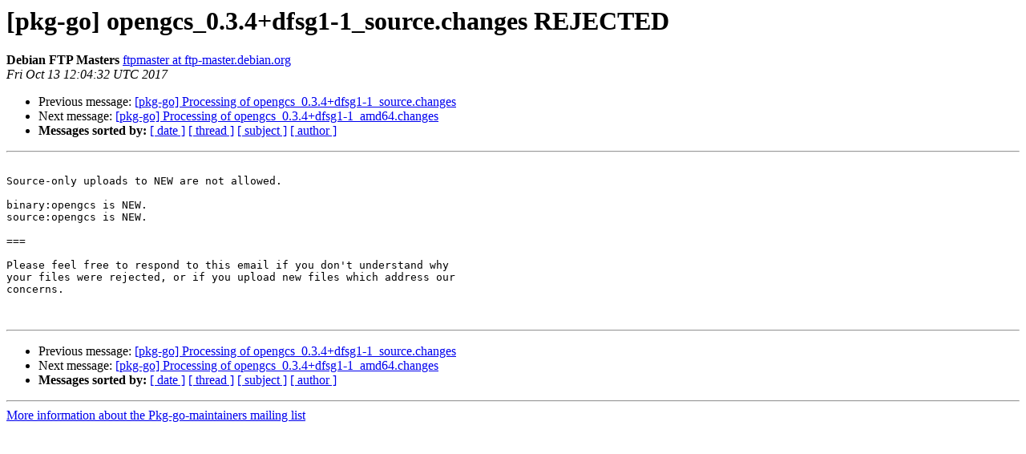

--- FILE ---
content_type: text/html
request_url: https://alioth-lists.debian.net/pipermail/pkg-go-maintainers/Week-of-Mon-20171009/015688.html
body_size: 1042
content:
<!DOCTYPE HTML PUBLIC "-//W3C//DTD HTML 4.01 Transitional//EN">
<HTML>
 <HEAD>
   <TITLE> [pkg-go] opengcs_0.3.4+dfsg1-1_source.changes REJECTED
   </TITLE>
   <LINK REL="Index" HREF="index.html" >
   <LINK REL="made" HREF="mailto:pkg-go-maintainers%40lists.alioth.debian.org?Subject=Re%3A%20%5Bpkg-go%5D%20opengcs_0.3.4%2Bdfsg1-1_source.changes%20REJECTED&In-Reply-To=%3CE1e2yhc-0003nq-8u%40fasolo.debian.org%3E">
   <META NAME="robots" CONTENT="index,nofollow">
   <style type="text/css">
       pre {
           white-space: pre-wrap;       /* css-2.1, curent FF, Opera, Safari */
           }
   </style>
   <META http-equiv="Content-Type" content="text/html; charset=us-ascii">
   <LINK REL="Previous"  HREF="015687.html">
   <LINK REL="Next"  HREF="015689.html">
 </HEAD>
 <BODY BGCOLOR="#ffffff">
   <H1>[pkg-go] opengcs_0.3.4+dfsg1-1_source.changes REJECTED</H1>
    <B>Debian FTP Masters</B> 
    <A HREF="mailto:pkg-go-maintainers%40lists.alioth.debian.org?Subject=Re%3A%20%5Bpkg-go%5D%20opengcs_0.3.4%2Bdfsg1-1_source.changes%20REJECTED&In-Reply-To=%3CE1e2yhc-0003nq-8u%40fasolo.debian.org%3E"
       TITLE="[pkg-go] opengcs_0.3.4+dfsg1-1_source.changes REJECTED">ftpmaster at ftp-master.debian.org
       </A><BR>
    <I>Fri Oct 13 12:04:32 UTC 2017</I>
    <P><UL>
        <LI>Previous message: <A HREF="015687.html">[pkg-go] Processing of opengcs_0.3.4+dfsg1-1_source.changes
</A></li>
        <LI>Next message: <A HREF="015689.html">[pkg-go] Processing of opengcs_0.3.4+dfsg1-1_amd64.changes
</A></li>
         <LI> <B>Messages sorted by:</B> 
              <a href="date.html#15688">[ date ]</a>
              <a href="thread.html#15688">[ thread ]</a>
              <a href="subject.html#15688">[ subject ]</a>
              <a href="author.html#15688">[ author ]</a>
         </LI>
       </UL>
    <HR>  
<!--beginarticle-->
<PRE>

Source-only uploads to NEW are not allowed.

binary:opengcs is NEW.
source:opengcs is NEW.

===

Please feel free to respond to this email if you don't understand why
your files were rejected, or if you upload new files which address our
concerns.


</PRE>


<!--endarticle-->
    <HR>
    <P><UL>
        <!--threads-->
	<LI>Previous message: <A HREF="015687.html">[pkg-go] Processing of opengcs_0.3.4+dfsg1-1_source.changes
</A></li>
	<LI>Next message: <A HREF="015689.html">[pkg-go] Processing of opengcs_0.3.4+dfsg1-1_amd64.changes
</A></li>
         <LI> <B>Messages sorted by:</B> 
              <a href="date.html#15688">[ date ]</a>
              <a href="thread.html#15688">[ thread ]</a>
              <a href="subject.html#15688">[ subject ]</a>
              <a href="author.html#15688">[ author ]</a>
         </LI>
       </UL>

<hr>
<a href="http://lists.alioth.debian.org/cgi-bin/mailman/listinfo/pkg-go-maintainers">More information about the Pkg-go-maintainers
mailing list</a><br>
</body></html>
